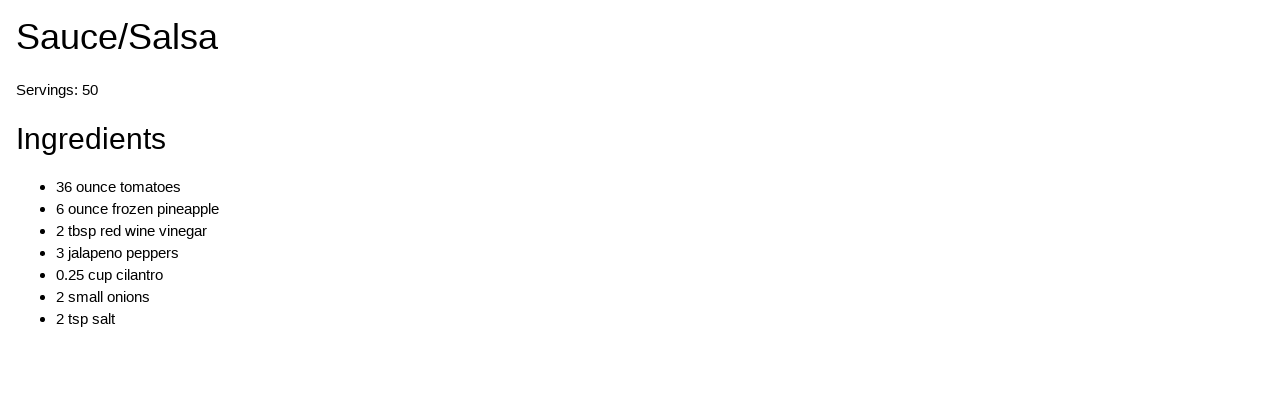

--- FILE ---
content_type: text/html
request_url: https://www.deaven.net/recipes/sauce/salsa-ingredients.html
body_size: 1141
content:
<!DOCTYPE html>
<meta charset="utf-8" />
<html>
<head>
<!-- Google tag (gtag.js) -->
<script async src="https://www.googletagmanager.com/gtag/js?id=G-EPYDEZZ4B7"></script>
<script>
  window.dataLayer = window.dataLayer || [];
  function gtag(){dataLayer.push(arguments);}
  gtag('js', new Date());

  gtag('config', 'G-EPYDEZZ4B7');
</script>
<meta name="viewport" content="width=device-width, initial-scale=1">
<link rel="stylesheet" href="https://www.w3schools.com/w3css/4/w3.css">
<link rel="canonical" href="https://www.deaven.net/recipes/sauce/salsa-ingredients.html">
</head>
<body>
<div class="w3-container content">
<div class="recipe-basic-info">
<h1>Sauce/Salsa</h1>
<p>Servings: 50</p>
</div>
<div class="recipe-details">
<section id="ingredients" class="ingredients">
<h2>Ingredients</h2>
<ul>
<li><span>36 ounce tomatoes</span></li>
<li><span>6 ounce frozen pineapple </span></li>
<li><span>2 tbsp red wine vinegar </span></li>
<li><span>3 jalapeno peppers</span></li>
<li><span>0.25 cup cilantro </span></li>
<li><span>2 small onions</span></li>
<li><span>2 tsp salt </span></li>
</ul>
</section>
</div>
</div>
</body>
</html>
